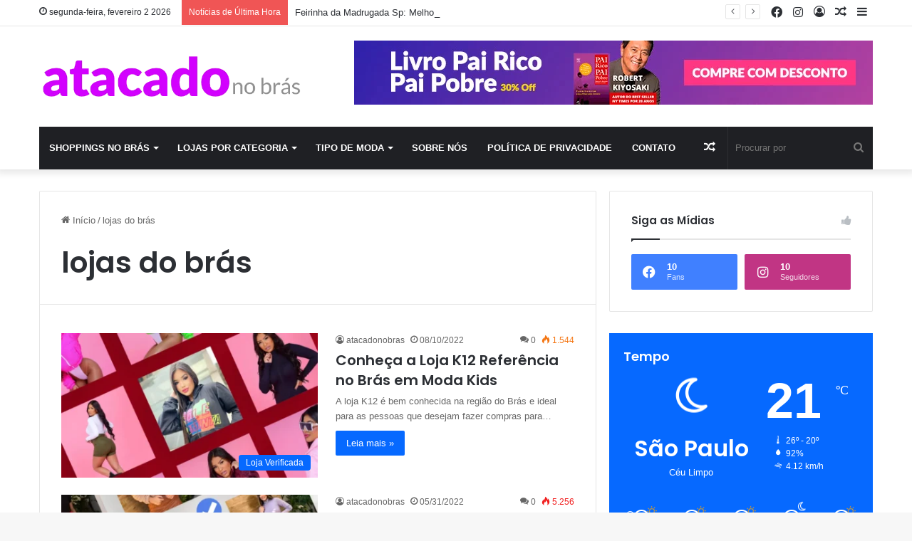

--- FILE ---
content_type: text/html; charset=utf-8
request_url: https://www.google.com/recaptcha/api2/aframe
body_size: 266
content:
<!DOCTYPE HTML><html><head><meta http-equiv="content-type" content="text/html; charset=UTF-8"></head><body><script nonce="veJ1VQhQ4YtZJQppliSRjA">/** Anti-fraud and anti-abuse applications only. See google.com/recaptcha */ try{var clients={'sodar':'https://pagead2.googlesyndication.com/pagead/sodar?'};window.addEventListener("message",function(a){try{if(a.source===window.parent){var b=JSON.parse(a.data);var c=clients[b['id']];if(c){var d=document.createElement('img');d.src=c+b['params']+'&rc='+(localStorage.getItem("rc::a")?sessionStorage.getItem("rc::b"):"");window.document.body.appendChild(d);sessionStorage.setItem("rc::e",parseInt(sessionStorage.getItem("rc::e")||0)+1);localStorage.setItem("rc::h",'1770138388115');}}}catch(b){}});window.parent.postMessage("_grecaptcha_ready", "*");}catch(b){}</script></body></html>

--- FILE ---
content_type: text/plain
request_url: https://www.google-analytics.com/j/collect?v=1&_v=j102&a=650658175&t=pageview&_s=1&dl=https%3A%2F%2Fatacadonobras.com%2Ftag%2Flojas-do-bras%2F&ul=en-us%40posix&dt=Arquivos%20lojas%20do%20br%C3%A1s%20-%20Atacadonobras&sr=1280x720&vp=1280x720&_u=YADAAAABAAAAAC~&jid=927533524&gjid=482549530&cid=900458746.1770138386&tid=UA-228668474-1&_gid=2070093297.1770138386&_r=1&_slc=1&gtm=45He61u1n81NVRQ3FGv865840153za200zd865840153&gcd=13l3l3l3l1l1&dma=0&tag_exp=103116026~103200004~104527907~104528500~104573694~104684208~104684211~115616985~115938465~115938469~116185181~116185182~116988316~117041587&z=1387773957
body_size: -567
content:
2,cG-VDJEBLF68Z